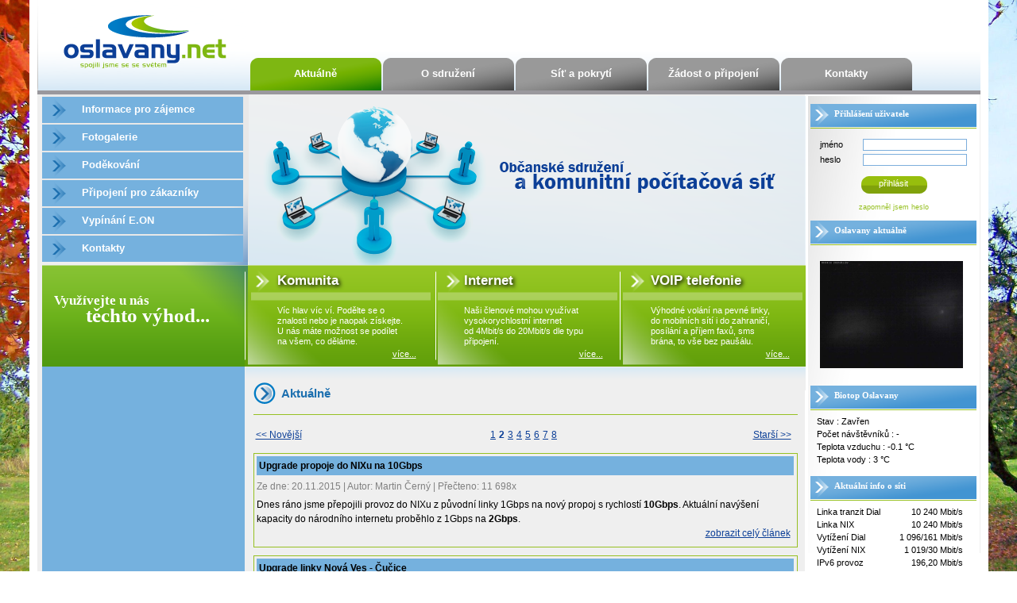

--- FILE ---
content_type: text/html
request_url: https://www.oslavany.net/aktualne/?od=10
body_size: 26959
content:
<!DOCTYPE html
     PUBLIC "-//W3C//DTD XHTML 1.0 Transitional//EN"
     "http://www.w3.org/TR/xhtml1/DTD/xhtml1-transitional.dtd">

<html xmlns="http://www.w3.org/1999/xhtml" xml:lang="en">

<head>

   <title>Aktuálně - Oslavany.NET</title>

   <link rel="stylesheet" href="/css/style.css?6" type="text/css" />
   <link rel="stylesheet" href="/css/general.css" type="text/css" />
   <link rel="stylesheet" href="/highslide/highslide.css" type="text/css" />
   <link rel="stylesheet" href="/css/highslide-override.css" type="text/css" />
   <!--[if lt IE 7]>
   <link rel="stylesheet" type="text/css" href="/highslide/highslide-ie6.css" />
   <![endif]-->

   <meta http-equiv="Content-Type" content="text/html; charset=UTF-8" />
   <meta name="robots" content="all,follow" />
   <meta name="description" content="Občanské sdružení Oslavany.NET - nabízí všem svým členům, zájemcům o internet, vysokorychlosní přípojení k internetu a VOIP." />
   <meta name="keywords" content="internet, oslavany, vysokorychlostní, wi-fi, optické připojení" />

   <script src="/highslide/highslide.js" type="text/javascript" ></script>
   <script src="/js/general.js?1" type="text/javascript"></script>
   <script src="/js/ajax.js" type="text/javascript"></script>
   <script src="/js/utf8encode.js" type="text/javascript"></script>

   <script src="https://ajax.googleapis.com/ajax/libs/jquery/1.8.3/jquery.min.js"></script>
   <script src="https://ajax.googleapis.com/ajax/libs/jqueryui/1.9.2/jquery-ui.min.js"></script>

   <style>
   body{
        overflow-x: hidden;
        height: auto;
   }
   .dot{
        width: 80px;
        height: 80px;
        background-color: white;
        position: absolute;
        border-radius: 40px;
   }
   #pen{
        width: 316px;
        height: 330px;
        background: url(/images/apocalypse/pen.png);
        position: absolute;
        z-index: 10000000000000;
   }
   </style>

</head>



<body onload="webcamRefresh();keepServerInfo();">


  <div id="main">

      <!-- hlavicka s horiznot. menu -->
      <div id="top">
        <a href="/" ><img src="/images/logo.png" class="fl" alt="Oslavany.NET - spojili jsme se se světem" /></a>
        <a href="/aktualne/" class="zalozka zalozka_a" id="z1"><span>Aktuálně</span></a>
        <a href="/o-sdruzeni/" class="zalozka " id="z2"><span>O sdružení</span></a>
        <a href="/sit-a-pokryti/" class="zalozka " id="z3"><span>Síť a pokrytí</span></a>
        <a href="/zadost-o-pripojeni/" class="zalozka " id="z4"><span>Žádost o připojení</span></a>
        <a href="/kontakty/" class="zalozka " id="z5"><span>Kontakty</span></a>
      </div>
      <!-- konec hlavicka s horiznot. menu -->

      <!-- levy a prostredni sloupec -->

      <div id="mainMask">

      <div id="leftSide">

            <div id="topTwo">

               <div id="menu">
                   <ul>
                    <li><a href="/informace-pro-zajemce/" class=""><span>Informace pro zájemce</span></a></li>
                    <li><a href="/fotogalerie/" class=""><span>Fotogalerie</span></a></li>
                    <li><a href="/podekovani/" class=""><span>Poděkování</span></a></li>
                    <li><a href="/pro-zakazniky/" class=""><span>Připojení pro zákazníky</span></a></li>
                    <li><a href="/vypinani/" class=""><span>Vypínání E.ON</span></a></li>
                    <li><a href="/kontakty/" class=""><span>Kontakty</span></a></li>
                   </ul>
               </div>

               <div id="motiv">

               <object
                classid="clsid:D27CDB6E-AE6D-11cf-96B8-444553540000"
                codebase="http://download.macromedia.com/pub/shockwave/cabs/flash/swflash.cab#version=8,0,22,0"
                id="up_and_down"
                width="702" height="215"
              >

                <param name="movie" value="/swf/up_and_down.swf">
                <param name="bgcolor" value="#FFFFFF">
                <param name="quality" value="high">
                <param name="wmode" value="transparent">

                <param name="allowscriptaccess" value="samedomain">
                <embed
                  type="application/x-shockwave-flash"
                  pluginspage="http://www.macromedia.com/go/getflashplayer"
                  name="up_and_down"
                  width="702" height="215"
                  src="/swf/up_and_down.swf"
                  bgcolor="#FFFFFF"
                  quality="high"
                  swliveconnect="true"
                  allowscriptaccess="samedomain"
                  wmode="transparent"
                >
                  <noembed>
                  </noembed>
                </embed>
              </object>


               </div>

            </div>

            <!-- infobar, 4x box -->
            <div id="middleBar">
              <div class="bar barTitle">
                
                 <div class="barTitleLine1">Využívejte u nás</div>
                 <div class="barTitleLine2">těchto výhod...</div>              </div>

              
              <div class="bar">
                <div class="barHeader">Komunita</div>
                <div class="barContent">Víc hlav víc ví. Podělte se o znalosti nebo je naopak získejte. U nás máte možnost se podílet na všem, co děláme.</div><a href="/o-sdruzeni/#komunita" class="barVice">více...</a></div>
              <div class="bar">
                <div class="barHeader">Internet</div>
                <div class="barContent">Naši členové mohou využívat vysokorychlostní internet od&nbsp;4Mbit/s do&nbsp;20Mbit/s dle typu připojení.</div><a href="/o-sdruzeni/#internet" class="barVice">více...</a></div>
              <div class="bar">
                <div class="barHeader">VOIP telefonie</div>
                <div class="barContent">Výhodné volání na pevné linky, do mobilních sítí i do zahraničí, posílání a příjem faxů, sms brána, to vše bez paušálu.</div><a href="/o-sdruzeni/#voip" class="barVice">více...</a></div>
            </div>
            <!-- konec infobar, 4x box -->

            <!-- levy sloupec - menu intranet -->

            <div id="leftCol">
               
            </div>
            <!-- konec levy sloupec - menu intranet -->

            <!-- prostredni sloupec - data -->
            <div id="middleCol">
                 <div id="content">


                 <h1>Aktuálně</h1>
<div class=pagesA><table width=680><tr>
<td width=20%><div id=buttonPrev><a href="/aktualne/?od=0"><< Novější</a></div></td>
<td width=60% align=center><table><tr>
<td align=center></td><td align=center class=neaktivniStranka><a href="/aktualne/?od=0" >1</a></td>
<td align=center class=aktivniStranka><a href="/aktualne/?od=10" >2</a></td>
<td align=center class=neaktivniStranka><a href="/aktualne/?od=20" >3</a></td>
<td align=center class=neaktivniStranka><a href="/aktualne/?od=30" >4</a></td>
<td align=center class=neaktivniStranka><a href="/aktualne/?od=40" >5</a></td>
<td align=center class=neaktivniStranka><a href="/aktualne/?od=50" >6</a></td>
<td align=center class=neaktivniStranka><a href="/aktualne/?od=60" >7</a></td>
<td align=center class=neaktivniStranka><a href="/aktualne/?od=70" >8</a></td>
<td align=center></td></tr></table></td>
<td width=20% align=right><div id=buttonNext><a href="/aktualne/?od=20">Starší >></a></div></td>
</tr></table></div>
<div class="clanek">
<h4><a href="?clanek=91309430fd0911c57ad001e677e0a73f">Upgrade propoje do NIXu na 10Gbps</a></h4>
<div class="textInfo"><span class="gray">Ze dne: 20.11.2015 | Autor: Martin Černý | Přečteno: 11 698x </span></div>
<div>
               
               Dnes ráno jsme přepojili provoz do NIXu z původní linky 1Gbps na nový propoj s rychlostí <strong>10Gbps</strong>. Aktuální navýšení kapacity do národního internetu proběhlo z 1Gbps na <strong>2Gbps</strong>.<br />
               <div class=cleaner></div></div>
<a href="?clanek=91309430fd0911c57ad001e677e0a73f" class="textVice">zobrazit celý článek</a>
<div class=cleaner></div></div>

<div class="clanek">
<h4><a href="?clanek=7a10f3add461767d8dcaf9de80b1d610">Upgrade linky Nová Ves - Čučice</a></h4>
<div class="textInfo"><span class="gray">Ze dne: 03.11.2015 | Autor: Martin Černý | Přečteno: 11 453x </span></div>
<div>
               
               V nedělu proběhl upgrade linky z Nové Vsi do Čučič z technologie 10GHz QAM 100Mbps na nový spoj <strong>10GHz BT10 200Mbps</strong>.
               <div class=cleaner></div></div>
<a href="?clanek=7a10f3add461767d8dcaf9de80b1d610" class="textVice">zobrazit celý článek</a>
<div class=cleaner></div></div>

<div class="clanek">
<h4><a href="?clanek=095fcbc2f2fb9062ce07aa7ed475a660">Upgrade linky Zakřany vodárna - Zakřany</a></h4>
<div class="textInfo"><span class="gray">Ze dne: 15.06.2015 | Autor: Martin Černý | Přečteno: 12 233x </span></div>
<div>
               
               V nedělu proběhl upgrade linky Zakřany vodárna - Zakřany z Wi-Fi 5,4GHz-N na <strong>SummitD SDV24G 110Mbps</strong> ( možný SW upgrade až na 350Mbps ).
               <div class=cleaner></div></div>
<a href="?clanek=095fcbc2f2fb9062ce07aa7ed475a660" class="textVice">zobrazit celý článek</a>
<div class=cleaner></div></div>

<div class="clanek">
<h4><a href="?clanek=0da82eeae9b597f6306facd33971305e">Upgrade linky Popovice - Rapotice</a></h4>
<div class="textInfo"><span class="gray">Ze dne: 29.03.2015 | Autor: Martin Černý | Přečteno: 9 696x </span></div>
<div>
               <a href="/images/galerie/0da82eeae9b597f6306facd33971305e/53cc4334112f061406274a8c1aa321db.jpg" onclick="return hs.expand(this, galleryOptions)" class="highslide" title="zvětšit obrázek"><img src="/images/galerie/0da82eeae9b597f6306facd33971305e/miniatury/53cc4334112f061406274a8c1aa321db.jpg" alt="Upgrade linky Popovice - Rapotice" title="SDV17G směr Rapotice" height=75 /></a><div class='highslide-caption'>SDV17G směr Rapotice</div>
               Proběhla výměna linky Popovice - Rapotice z technologie Wi-Fi 5,4GHz-N na technologii <strong>Summit SDV17G 350Mbps.<br />
</strong>
               <div class=cleaner></div></div>
<a href="?clanek=0da82eeae9b597f6306facd33971305e" class="textVice">zobrazit celý článek</a>
<div class=cleaner></div></div>

<div class="clanek">
<h4><a href="?clanek=f21477eb00258ea39f6e32eb2d81c2e3">Upgrade linky Oslavany vodárna - Vyhlídka</a></h4>
<div class="textInfo"><span class="gray">Ze dne: 15.03.2015 | Autor: Martin Černý | Přečteno: 9 943x </span></div>
<div>
               
               Proběhla výměna linky Oslavany vodárna - Vyhlídka Sportovní z technologie Summit SDV17G 350Mbps na technologii Summit <strong>BTH17/24GHz 640Mbps.</strong>
               <div class=cleaner></div></div>
<a href="?clanek=f21477eb00258ea39f6e32eb2d81c2e3" class="textVice">zobrazit celý článek</a>
<div class=cleaner></div></div>

<div class="clanek">
<h4><a href="?clanek=4a6f8b276aa652a35f1e349f28131058">Nový vysílač Budkovice</a></h4>
<div class="textInfo"><span class="gray">Ze dne: 14.03.2015 | Autor: Martin Černý | Přečteno: 7 452x </span></div>
<div>
               <a href="/images/galerie/4a6f8b276aa652a35f1e349f28131058/d6d0c145d56f60fab7138732a0cea86e.jpg" onclick="return hs.expand(this, galleryOptions)" class="highslide" title="zvětšit obrázek"><img src="/images/galerie/4a6f8b276aa652a35f1e349f28131058/miniatury/d6d0c145d56f60fab7138732a0cea86e.jpg" alt="Nový vysílač Budkovice" title="" height=75 /></a>
               Dnes byl spuštěn nový vysílač v Budkovicích a je připojen linkou <strong>Summit 10GHz QAM 100Mbps</strong> přímo na vodojem v  Oslavanech. Bude následovat výstaba druhého vysílače v centru Budkovic  na pokrytí zbylé části.
               <div class=cleaner></div></div>
<a href="?clanek=4a6f8b276aa652a35f1e349f28131058" class="textVice">zobrazit celý článek</a>
<div class=cleaner></div></div>

<div class="clanek">
<h4><a href="?clanek=2a869729a92f42279662733976163673">Upgrade linky Zbýšov škola - Zbýšov Sportovní</a></h4>
<div class="textInfo"><span class="gray">Ze dne: 27.01.2015 | Autor: Martin Černý | Přečteno: 6 716x </span></div>
<div>
               
               Proběhla výměna linky Zbýšov škola - Zbýšov Sportovní z technologie Summit QAM10G 100Mbps na technologii Summit <strong>BTH17/24GHz 320Mbps.</strong>
               <div class=cleaner></div></div>
<a href="?clanek=2a869729a92f42279662733976163673" class="textVice">zobrazit celý článek</a>
<div class=cleaner></div></div>

<div class="clanek">
<h4><a href="?clanek=fe1bf843b85e9f93f08e9688075280dd">Upgrade linky Zbýšov škola - Zbýšov Jiráskova</a></h4>
<div class="textInfo"><span class="gray">Ze dne: 27.01.2015 | Autor: Martin Černý | Přečteno: 6 297x </span></div>
<div>
               
               Proběhla výměna linky Zbýšov škola - Zbýšov Jiráskova z technologie 5,4GHz-N na technologii Summit <strong>BTH17/24GHz 320Mbps.</strong>
               <div class=cleaner></div></div>
<a href="?clanek=fe1bf843b85e9f93f08e9688075280dd" class="textVice">zobrazit celý článek</a>
<div class=cleaner></div></div>

<div class="clanek">
<h4><a href="?clanek=b0aec6abf3bd66ec243afa53deaba5c0">Výměna spoje Oslavany Vodárna - Nová Vas</a></h4>
<div class="textInfo"><span class="gray">Ze dne: 16.11.2014 | Autor: Martin Černý | Přečteno: 6 615x </span></div>
<div>
               
               Proběhla výměna linky Oslavany Vodárna - Nová Ves z technologie Summit <strong>SDV 10GHz 180Mbps</strong> na technologii <strong>BTH17/24 640Mbps.</strong>
               <div class=cleaner></div></div>
<a href="?clanek=b0aec6abf3bd66ec243afa53deaba5c0" class="textVice">zobrazit celý článek</a>
<div class=cleaner></div></div>

<div class="clanek">
<h4><a href="?clanek=5af712a413c084142263e2462f05a82c">Upgrade linky Oslavany vodárna - Padochov</a></h4>
<div class="textInfo"><span class="gray">Ze dne: 26.10.2014 | Autor: Martin Černý | Přečteno: 7 817x </span></div>
<div>
               
               Proběhla výměna linky Oslavany Vodárna - Padochov z technologie Summit <strong>SDV 10GHz 180Mbps</strong> na technologii <strong>SDV 17GHz 350Mbps.</strong>
               <div class=cleaner></div></div>
<a href="?clanek=5af712a413c084142263e2462f05a82c" class="textVice">zobrazit celý článek</a>
<div class=cleaner></div></div>

<div class=pagesA><table width=680><tr>
<td width=20%><div id=buttonPrev><a href="/aktualne/?od=0"><< Novější</a></div></td>
<td width=60% align=center><table><tr>
<td align=center></td><td align=center class=neaktivniStranka><a href="/aktualne/?od=0" >1</a></td>
<td align=center class=aktivniStranka><a href="/aktualne/?od=10" >2</a></td>
<td align=center class=neaktivniStranka><a href="/aktualne/?od=20" >3</a></td>
<td align=center class=neaktivniStranka><a href="/aktualne/?od=30" >4</a></td>
<td align=center class=neaktivniStranka><a href="/aktualne/?od=40" >5</a></td>
<td align=center class=neaktivniStranka><a href="/aktualne/?od=50" >6</a></td>
<td align=center class=neaktivniStranka><a href="/aktualne/?od=60" >7</a></td>
<td align=center class=neaktivniStranka><a href="/aktualne/?od=70" >8</a></td>
<td align=center></td></tr></table></td>
<td width=20% align=right><div id=buttonNext><a href="/aktualne/?od=20">Starší >></a></div></td>
</tr></table></div>
       

                 </div>

            </div>
            <!-- konec prostredni sloupec - data -->


            <div class="cleaner"></div>

      </div>

      <!-- konec levy a prostredni sloupec -->

      <!-- pravy sloupec -->
      <div id="rightSide">

                  <div class="box">
           <div class="boxHeader"><span>Přihlášení uživatele</span></div>

           <form style="width: 100%; text-align:center; margin: 10px 0px" name=login onsubmit="cti('/ajax.php?modul=prihlaseni&username='+utf8encode(document.login.username.value)+'&userpass='+utf8encode(document.login.userpass.value),'null'); return false;" >
              <table style="margin: auto; text-align: left; margin-bottom: 10px">
              <tr><td width=50>jméno</td><td><input type=text name=username class="loginInput" onFocus="iActive('on',this)" onBlur="iActive('off',this)"></td></tr>
              <tr><td>heslo</td><td><input type=password name=userpass class="loginInput" onFocus="iActive('on',this)" onBlur="iActive('off',this)"></td></tr>
              </table>
              <input type=submit style="display: none">
           </form>
              <a href="#" onclick="cti('/ajax.php?modul=prihlaseni&username='+utf8encode(document.login.username.value)+'&userpass='+utf8encode(document.login.userpass.value),'null'); return false;" class="btn medium1"><span>přihlásit</span></a>
            <br />
            <div style="text-align: center">
            <a onclick="return hs.htmlExpand(this, { wrapperClassName: 'draggable-header', headingText: 'Nové heslo', width: 400 } )" class="highslide f7 green hand" style="margin: auto">zapomněl jsem heslo</a>


            <div class="highslide-maincontent tleft" style="width: 400px">
                   <form name=newpass method=post>
                   <div style="margin-bottom: 10px">Zadejte prosím jeden z údajů:</div>

                   <table cellspacing=0>
                   <tr style="height:30px"><td style="width:170px">přihlašovací jméno</td><td><input type=text name=username style="width: 200px" onFocus="iActive('on',this)" onBlur="iActive('off',this)"></td></tr>
                   </table>

                   <div style="margin-bottom: 20px; margin-top: 10px;">
                   Nové heslo vám zašleme na e-mail uvedený u vašeho profilu.
                   </div>

                   <a onclick="kontrolaNoveHeslo()" class="btn medium1"><span>odeslat</span></a>
                   </form>
            </div>
            </div>
         </div>
         <div class="box">
           <div class="boxHeader"><span>Oslavany aktuálně</span></div>
           <a href="https://www.oslavany.net/images/cam/vodarna000M.jpg?000136" onclick="return hs.expand(this, galleryOptions)" class="highslide" title="zvětšit" id="webcamHref"><img src="/tools/webcam.php?img=vodarna000M.jpg&000136" id="webcam" alt="webkamera v Oslavanech" style="border: 0; width: 180px; margin: 20px 12px 10px 12px" /></a>
         </div>         <div class="box">
           <div class="boxHeader"><span>Biotop Oslavany</span></div>
           <table style="margin:5px; width:190px">
                      <tr><td align=left>Stav : Zavřen</td></tr>
           <tr><td align=left>Počet návštěvníků : -</td></tr>
           <tr><td align=left>Teplota vzduchu : -0.1 °C</td></tr>
           <tr><td align=left>Teplota vody : 3 °C</td></tr>
           </table>
         </div>
         <div class="box">
           <div class="boxHeader"><span>Aktuální info o síti</span></div>

<table style="margin:5px; width:190px">
<tr><td>Linka tranzit Dial</td><td align=right>10 240 Mbit/s</td></tr>
<tr><td>Linka NIX</td><td align=right>10 240 Mbit/s</td></tr>
<tr><td>Vytížení Dial</td><td align=right>1 096/161 Mbit/s</td></tr>
<tr><td>Vytížení NIX</td><td align=right>1 019/30 Mbit/s</td></tr>
<tr><td>IPv6 provoz</td><td align=right>196,20 Mbit/s</td></tr>
<tr><td>Ping NIX</td><td align=right>4.8 ms</td></tr>
<tr><td>Členů Oslavany.NET</td><td align=right>2 010</td></tr>
<tr><td>On-line zde</td><td align=right><span id=aktOnline></span></td></tr>
</table>
         </div>
         <div class="box">
           <div class="boxHeader"><span>Souvisí s internetem</span></div>

<table style="margin:5px; width:190px">
<tr><td><a href="http://mobil.idnes.cz/apple-cenzuruje-polonahou-madonnu-media-mu-vyhlasuji-valku-pql-/iphone.asp?c=A100512_133453_iphone_apo" target="_blank">Apple cenzuruje polonahou...</a></td></tr>
<tr><td><a href="http://www.lupa.cz/clanky/acta-budou-znbspinternetovych-provideru/" target="_blank">ACTA: budou z internetových...</a></td></tr>
<tr><td><a href="http://www.novinky.cz/ekonomika/198321-lide-si-stezuji-na-podezrely-internetovy-obchod.html" target="_blank">Lidé si stěžují na podezřelý...</a></td></tr>
<tr><td><a href="http://www.diit.cz/clanek/velka-britanie-prijala-zakon-o-digitalni-ekonomice/35994/" target="_blank">Velká Británie přijala Zákon...</a></td></tr>
<tr><td><a href="http://www.novinky.cz/zahranicni/evropa/197339-zamestnanci-googlu-zneuzili-pravo-na-soukromi-rozhodl-soud.html" target="_blank">Zaměstanci Googlu zneužili...</a></td></tr>



</table>
<div style="margin: auto; width: 100px"><a onclick="return hs.htmlExpand(this, { wrapperClassName: 'draggable-header', headingText: 'Všechny odkazy', width: 500 } )" class="highslide green hand">všechny odkazy</a>
<div class="highslide-maincontent tleft" style="width: 500px">
<table  style="margin:5px; width:460px">
<tr><td><a href="http://mobil.idnes.cz/apple-cenzuruje-polonahou-madonnu-media-mu-vyhlasuji-valku-pql-/iphone.asp?c=A100512_133453_iphone_apo" target="_blank">Apple cenzuruje polonahou madonnu, média mu vyhlašují válku</a></td></tr>
<tr><td><a href="http://www.lupa.cz/clanky/acta-budou-znbspinternetovych-provideru/" target="_blank">ACTA: budou z internetových providerů strážci copyrightu?</a></td></tr>
<tr><td><a href="http://www.novinky.cz/ekonomika/198321-lide-si-stezuji-na-podezrely-internetovy-obchod.html" target="_blank">Lidé si stěžují na podezřelý internetový obchod</a></td></tr>
<tr><td><a href="http://www.diit.cz/clanek/velka-britanie-prijala-zakon-o-digitalni-ekonomice/35994/" target="_blank">Velká Británie přijala Zákon o digitální ekonomice </a></td></tr>
<tr><td><a href="http://www.novinky.cz/zahranicni/evropa/197339-zamestnanci-googlu-zneuzili-pravo-na-soukromi-rozhodl-soud.html" target="_blank">Zaměstnanci Googlu zneužili právo na soukromí, rozhodl soud</a></td></tr>
<tr><td><a href="http://www.abclinuxu.cz/clanky/analyza-unikleho-navrhu-tajne-dohody-acta" target="_blank">Analýza návrhu ACTA</a></td></tr>
<tr><td><a href="http://www.lupa.cz/zpravicky/kavarny-by-mely-monitorovat-aktivity-zakazniku/" target="_blank">Britské internetové kavárny by měly monitorovat aktivity zákazníků</a></td></tr>
<tr><td><a href="http://technet.idnes.cz/svobodu-internetu-ohrozuji-tajna-mezinarodni-jednani-mocnych-p70-/sw_internet.asp?c=A100303_164748_sw_internet_pka" target="_blank">Svobodu internetu ohrožují tajná jednání mocných</a></td></tr>
<tr><td><a href="http://www.diit.cz/clanek/konec-smirovani-v-nemecku/35742/" target="_blank">Konec šmírování v německu</a></td></tr>
<tr><td><a href="http://www.root.cz/clanky/vas-prohlizec-je-identifikovatelny-i-bez-cookies/" target="_blank">Váš prohlížeč je identifikovatelný i bez cookies</a></td></tr>
<tr><td><a href="http://www.lupa.cz/zpravicky/coi-a-policie-se-zabyvaji-levne-nakupy-net/" target="_blank">E-shop levne-nakupy.net</a></td></tr>
<tr><td><a href="http://www.diit.cz/clanek/lide-z-google-odsouzeni-za-video-s-sikanou-autisty/35703/" target="_blank">Lidé z Google odsouzeni za video s šikanou autisty</a></td></tr>
<tr><td><a href="http://www.diit.cz/clanek/australsky-soudce-neni-v-silach-providera-zabranit-piratstvi/35577/" target="_blank">Není v silách providera zabránit pirátsví</a></td></tr>
</table>
</div></div>

         </div>
         <div class="box">
           <div class="boxHeader"><span>Jsme členy</span></div>
           <a href="http://www.ripe.net" target="_blank"><img src="/images/loga/ripencc.png" border="0" alt="Jsme členy RIPE NCC" style="margin: 10px;" /></a>
           <center><b>Jsme připojeni v NIX.CZ</b></center>
           <a href="http://www.nix.cz" target="_blank"><img src="/images/loga/nix.png" border="0" alt="Jsme připojeni v NIX.CZ" style="margin: 10px;" /></a>
          
         </div>
         <div class="box">
           <div class="boxHeader"><span>IPv6</span></div>
           <center>
<img src="/images/IPv4logo.png" border="0" title="Jste připojeni pouze pomocí IPv4." style="margin: 10px;" /><br>Pristupy IPv4/IPv6 : 91% / 9%           
           </center>
           
         </div>
         <div class="box">
           <div class="boxHeader"><span>Partneři</span></div>
           <table>
             <tr height=50>
              <td colspan=2 style="text-align: center"><a href=""><img src="/images/loga/dialtelecom.png" alt="Dial Telecom a.s."/></a></td>
             </tr>
             <tr height=60>
              <td width=105><a href="http://www.summitd.cz"><img src="/images/loga/summit.png" alt="SUMMIT DEVELOPMENT, spol. s r.o."/></a></td>
              <td width=105 style="text-align: right"><a href="http://www.st-os.cz"><img src="/images/loga/stos.png" alt="StrojĂ­rna Oslavany, spol s r.o."/></a></td>
             </tr>
             <tr height=60>
              <td><a href="http://www.dlink.com"><img src="/images/loga/d-link_logo.png" alt="D-Link Česká republika"/></a></td>
              <td style="text-align: right"><a href="http://www.sledovanitv.cz"><img src="/images/loga/sledovanitv.png" alt="sledovanitv.cz s.r.o."/></a></td>
             </tr>
             <tr height=60>
              <td><a href="http://www.tivis.cz"><img src="/images/loga/tivis.png" alt="Tivis"/></a></td>
              <td style="text-align: right"></td>
             </tr>
            </table>
         </div>
         <div class="box">
           <div class="boxHeader"><span>Změřte si rychlost</span></div>

           <a href="http://www.speedtest.net/index.php?link=1" target="_blank"><img src="https://www.speedtest.net/images/link120x60.gif" width="120" height="60" border="0" alt="Změřte si rychlost na Speedtest.net" style="margin: 10px; margin-left: 40px" /></a>

         </div>




      </div>
      <!-- konec pravy sloupec -->

      <div class="cleaner"></div>
      </div>
  </div>
     <div id="paticka">
     2004 - 2026 &copy;
     <a href="http://www.oslavany.net">Oslavany.NET</a> -
     Vytvořil <a href="http://www.webhit.cz">WEBHIT</a> &reg;&nbsp;&&nbsp;<a href="http://www.istudio.cz">iStudio s.r.o.</a> -
     <a href="/mapa-stranek/">Mapa stránek</a> -
     <a href="/pravni-dolozka/">Právní doložka</a> -
     Vygenerováno 28.01.2026 00:01:36 za 0.034 s   </div>
   <div id="null"></div>
   <iframe id="overlay" frameborder="0" style="display: none"></iframe>
<script type="text/javascript">
  </script>
</body>
</html>

--- FILE ---
content_type: text/css
request_url: https://www.oslavany.net/css/style.css?6
body_size: 15147
content:
html{
   height: 100%;
   width:  100%;
}

body{
  margin: 0;
  padding: 0;
  border: 0;
  background-color: #FFFFFF;
  text-align: center;
  background: url('/images/shadows/top.gif') top center no-repeat;
  font-family: tahoma, arial;
  font-size: 9pt;
  color: #000000;
}

@media (min-width: 1240px) {
    body {
          background: url('/images/autumn.jpg') center center no-repeat;
          background-attachment: fixed;
          background-size: 100% auto;
    }
}

td{
   font-size: 9pt;
}

img{
   border: 0;
}

a{
   color:#0C3F97;
}


a:hover{
  color: #81A41D;
}


#main{
 width: 1207px;
 text-align: center;
 margin: auto;
 background: url('/images/shadows/bottom.gif') bottom center no-repeat white;
 padding-bottom: 19px;
}

#top{
   width: 1187px;
   height: 114px;
   background: url('/images/topbg.png') top center repeat-x;
   margin: auto;
   border-bottom: 5px solid #9a989d;
   overflow: hidden;
}

.zalozka{
   display: block;
   width: 165px;
   height: 42px;
   float: left;
   background: url('/images/zalozka_n.png') center center no-repeat;
   margin-top: 73px;
   margin-right:2px;
}

#menu ul li a, .zalozka, #intramenu ul li a{
   color: white;
   font-family: tahoma, arial;
   font-size: 10pt;
   text-decoration: none;
   font-weight: bold;
   text-align: center;
}

.zalozka:hover, .zalozka_a{
   background: url('/images/zalozka_a.png') center center no-repeat;
}

.zalozka span{
  padding-top: 12px;
  display: block;
}

#top a:hover, .zalozky a:hover{
   color: #FFFFFF !important;
}


#leftSide{
   float: left;
   width: 967px;
   background-color: #efefef;
   margin-left: 10px;
   background: url('/images/leftsidebg.png') left center repeat-y;
   margin-bottom: 17px;
}

#rightSide{
   float: right;
   width: 220px;
   text-align: center;
   margin-right: 9px;
   background: url('/images/rightsidebg.png') center top no-repeat;
}

#mainMask{
    background: url('/images/leftsidebg2.png') left center repeat-y;
}


#topTwo{
   height: 215px;
   width: 967px;
}


#menu, #intramenu{
   width: 265px;
   height: 215px;
   float: left;
   background: url('/images/menubg.png') center center no-repeat;
}

#intramenu{
   background: none;
   width: 261px;
   height: auto;
   margin-top: -3px;
}


#menu img, #intramenu img{
   border: 0;
}


#menu ul, #intramenu ul{
   list-style-type: none;
   margin: 0;
   margin-left: 6px;
   margin-top: 3px;
   padding: 0;
}

#menu ul li {
   margin-bottom: 2px;
}

#intramenu ul li{
   border-bottom: 2px solid #E8E8E8;
}


#menu ul li a, #intramenu ul li a{
   display: block;
   height: 33px;
   width: 253px;
   background: url('/images/menuitem_n.png') center center no-repeat;
}

#menu ul li a:hover, .menuitem_a, #intramenu ul li a:hover{
   background: url('/images/menuitem_a.png') right center no-repeat !important;
}

#menu ul li a span, #intramenu ul li a span{
   padding-top: 8px;
   display: block;
   float: left;
   margin-left: 50px;
}

.mOdrazka{
   float: left;
   margin: 7px 7px 0px 7px;
}


#motiv{
   width: 702px;
   height: 215px;
   float: left;
   background: url('/images/motiv.png') center center no-repeat;
}

#middleBar{
   width: 961px;
   height: 128px;
   background: url('/images/middlebarbg.png') center center no-repeat;
   margin-left: 6px;
}

#leftCol{
   width: 260px;
   float: left;
   min-height: 300px;
}

#middleCol{
   float: right;
   width: 705px;
   background: url('/images/middletopbg.png') top center repeat-x;
   min-height: 300px;
   text-align: left;
}

#content{
   padding: 20px 10px;
   line-height: 150%;
}


#paticka{
   font-size: 7pt;
   color: #3176BD;
}

#paticka a{
   color: #3176BD;
   text-decoration: none;
}

#paticka a:hover{
   color: black;
   text-decoration: underline;
}

.box{
   width: 209px;
   text-align: left;
   margin: auto;
   margin-top: 10px;
   font-size: 8pt;
}

.box td{
   font-size: 8pt;
}

.boxHeader{
   height: 32px;
   width: 209px;
   background: url('/images/boxheader.png') center center no-repeat;
   border-bottom: 1px solid #96c022;
}

.boxHeader span{
   display: block;
   margin-left: 30px;
   padding-top: 9px;
   color: white;
   font-weight: bold;
   font-family: verdana;
}

.loginInput{
   font-size: 8pt;
   color: black;
   border: 1px solid #7CAEDC;
   width: 125px;
}

.btn{
   display: block;
   height: 22px;
   text-align: center;
   cursor: pointer;
   text-decoration: none;
   color: white !important;
   margin: auto;
   font-size: 8pt;
   line-height: 100% !important;
}

.btn span{
   display: block;
   padding-top: 4px;
}


.medium1{
   width: 84px;
   background: url('/images/btn/medium_1.png') center center no-repeat;
}

.medium1:hover{
   background-image: url('/images/btn/medium_1_over.png');
}


.green{
   color: #96c022;
}

.darkGreen{
   color: #5AA214;
}


.blue{
   color: #1C6FAF;
}


.bar{
  width: 235px;
  height: 128px;
  float: left;
  color: white;
  text-align: left;
  border: 0px solid red;
}

.barTitle{
   width: 256px;
   font-family: tahoma;
   font-weight: bold;
}

.barTitleLine1{
   font-size: 13pt;
   margin: 35px 0px 0px 15px;
}

.barTitleLine2{
   font-size: 19pt;
   margin: -6px 0px 0px 55px;
}

.barHeader{
   font-size: 13pt;
   text-shadow: black 2px 2px 5px;
   font-weight: bold;
   padding-left: 40px;
   padding-top: 9px;
   width: 185px;
   height: 30px;
   filter:progid:DXImageTransform.Microsoft.Shadow(Color=black, Direction=135, Strength=2);
}

.barContent{
   width: 160px;
   height: 55px;
   margin-top: 12px;
   margin-left: 40px;
   font-size: 8pt;
   overflow: hidden;
   line-height: 13px;
}

.barVice{
   display: block;
   margin-left: 185px;
   margin-top: 0px;
   font-size: 8pt;
   color: white;
}

.bar a:hover{
   color: black;
}


.small, .small td{
   font-size: 8pt;
}

input,select,textarea{
   font-size: 9pt;
   font-family: tahoma;
   border: 1px solid #7CAEDC;
}

h1{
   font-size: 11pt;
   font-weight: bold;
   color: #1C6FAF;
   padding-left: 35px;
   padding-top: 5px;
   height: 35px;
   margin: 0;
   margin-bottom: 10px;
   background: url('/images/h1odrazka.png') left top no-repeat;
   width: 650px;
   border-bottom: 1px solid #96c022;
}

h2{
   font-size: 9pt;
   font-weight: bold;
   color: #1C6FAF;
   margin-top: 12px;
   margin-bottom: 12px;
}

.spacer{
   border-bottom: 0px solid #EFEFEF !important;
   height: 3px;
   overflow: hidden;
   background-color:#96C022;
   background-color: #EFEFEF;
}

.topspacer{
   border-bottom: 0px solid #EFEFEF !important;
   height: 5px;
   overflow: hidden;
   background-color: #EFEFEF;
}

#speedInfo{
   width: 680px;
   height: 49px;
   background: url('/images/speed_bg.png') center top repeat-x;
   padding-top: 5px;
   font-size: 8pt;
}

#progressRam{
   width: 540px;
   height: 12px;
   margin: 0px 5px;
   background-color: white;
   border: 1px solid #3B90D0;
   font-size: 8pt !important;
}

#progressRam td{
   font-size: 8pt !important;
}

.zadostInp{
   width: 180px;
}

.hr{
   height: 0px;
   overflow: hidden;
   width: 100%;
   border-bottom: 1px solid #96c022;
}

.zadostPozn{
   width: 380px;
   height: 70px;
}

h4, .predmet{
   background-color: #75B1DE;
   padding: 3px;
   width: 670px;
   margin: 0;
}

h4 a{
   color: black;
   text-decoration: none;
   display: block;
}

h4 a:hover{
   color: white;
}

.clanek, .prispevek{
   border: 1px solid #96c022;
   padding: 3px;
   margin-bottom: 10px;
   min-height: 60px;
}

.textVice{
   color: #0C3F97;
   float: right;
   margin: 0 5px 5px 0;
}

.textVice:hover{
   color: #81A41D
}


.textInfo{
   margin: 5px 0;

}

.textText{
   float: left;
   margin-left: 3px;
   margin-right: 10px;
   text-align: left;
}

.textImg{
   margin-right: 7px;
   margin: auto;
}

.clanek img{
   float: left;
   margin-right: 10px;
   margin-bottom: 5px;
}

.pagesA{
   margin-bottom: 8px;
}


.pagesA a{
  color: #0C3F97;
}

.pagesA a:hover{
  color: #81A41D;
}

.aktivniStranka a{
   text-decoration: none !important;
   font-weight: bold;
}

.hrGreen{
   height: 1px;
   overflow: hidden;
   background-color: #96c022;
}

.imgNahled{
   float: left;
   padding: 8px;
   margin: 5px;
   border: 1px solid gray;
   height: 110px;
   width: 150px;
   text-align:center;
   background-color: white;
}

.imgNahled img{
   border: 0 !important;
}

.imgNahledMini{
   padding: 4px;
   margin: 2px;
   border: 1px solid gray;
   width: 100px;
   height: 66px;
   text-align:center;
   background-color: white;
}


.citace{
   padding: 2px;
   background-color:#dfdfdf;
   border: 1px solid #afafaf;
   font-size: 7pt !important;
   margin-bottom: 15px;
   width: 99%;
}

.firma{
   width: 325px;
   border: 1px solid #96c022;
   padding: 5px;
   height: 250px;
   margin-bottom: 10px;
}

.firmaAdresa{
   float: left;
   width: 156px;
}

.firmaKontakt{
   float: right;
   width: 160px;
}

.firmaObor{
   height: 18px;
   overflow: hidden;
   color: #1C6FAF;
   font-weight: bold;
}

.firmaNabizi{
   height: 110px;
   overflow: hidden;
}

.firmaImg{
   margin-top: 6px;
   width: 100%;
   overflow: hidden;
   height: 50px;
}

.firmaImg img{
   float: left;
   margin-right: 5px;
   border: 0;
}

.firmaImg a{
   border: 0;
}

.downCat, .downFile{
   display: block;
   width: 340px;
   height: 60px;
   margin: 10px 0px;
   background: url('/images/kategorie.png') left center no-repeat;
   text-decoration: none;
   overflow: hidden;
}

.downCat div, .downFile div{
   display: block;
   margin-top: 20px;
   margin-left: 80px;
   font-weight: bold;
}

.downFile{
   width: 680px;
   background: url('/images/soubor.png') left center no-repeat;
}

 .downFile div{
   display: block;
   margin-top: 10px;
}

.zalozky .zalozka{
   margin-top: 0px;
   margin-right:2px;
}

.zalozky{
   border-bottom:5px solid #9A989D;
   height: 42px;
}

.chartable{
   border: 1px solid #9A989D;
   margin-top: 10px;
}

.chartable a{
   display: block;
   width: 16px;
   background-color: white;
   text-decoration: none;
   color: black;
   font-weight: bold;
   text-align: center;
}

.chartable a:hover, .selectedChar{
   background-color: #8ABA3A !important;
   color: white !important;
}

.zalozka input{
   border: 1px solid gray;
   margin-top: 12px;
   text-align: center;
   color: gray;
}

.zalozka select{
   border: 1px solid gray;
   margin-top: 12px;
   text-align: center;
   color: gray;
   width: 100px;
}

th{
   color: #4D4D4D;
   font-weight: normal;
}

.noborder{
   border: 0;
}

.spravaVoip{
   display: block;
   background-color: #2E89CD;
   color: white;
   font-weight: bold;
   padding: 10px;
   border: 3px solid #0C3F97;
   text-align: center;
   font-size: 11pt;
   width: 150px;
   text-decoration: none;
   margin: auto;
}

.spravaVoip:hover{
   background-color: #7FB71C;
   color: white;
   border: 3px solid #4E925B;
}

#prehledInfo{
   padding: 15px;
   width: 80%;
   margin: 20px auto;
   border: 2px solid #9A989D;
   text-align: center;
}

.nedoplatek{
   color: red;
}

.preplatek{
   color: #57A100;
}

.boxPrispevek{
    max-height: 56px;
    overflow: hidden;
    padding: 5px 5px 0px 5px;
}

.boxPrispevek:hover{
   color: #96C830;
}

.boxPrispevekHeader{
   height: 16px;
   overflow: hidden;
   color: #0C3F97;
   font-size: 8pt !important;
}

.boxPrispevekText{
   max-height: 28px;
   overflow: hidden;
   font-size: 8pt !important;
}

.tmp1{
   width: 95%;
   margin: auto;
   margin-top: 5px;
}

.boxForumHeader{
   font-size: 8pt;
   height: 15px;
   overflow: hidden;
   color: #0C3F97;

}

.boxForumInfo{
   font-size: 7pt;
   height: 12px;
   overflow: hidden;
   color: #808080;

}

.boxForumText{
   font-size: 8pt;
   max-height: 26px;
   overflow: hidden;
}

.boxForumText:hover{
   color: #96C830;
}

.boxForumTextQuote{
   font-size: 7pt;
   font-style: italic;
}

#mapaStranek a{
   padding-left: 15px;
}

.disabledInp{
  border: 1px solid #9A989D;
  color: gray;
  background-color: #DADADA;
}

#helper{
     position:absolute;
     visibility:hidden;
     left:0px;
     top:-1000px;
     width:140px;
     border:1px solid gray;
     background:white;
     color:black;
     font-size:8pt;
     z-index: 999;
}

#helperText{
     width:132px;
     height:100%;
     border: 2px solid white;
     background-color: #E8E8E8;
     padding:2px;
}

#fotoobal .imgNahled{
   padding: 8px;
   margin: 5px;
   border: 1px solid gray;
   height: 170px;
   width: 150px;
   text-align:center;
   background-color: white;
   cursor: default;
}

#fotoobal .imgNahledMini{
   padding: 2px;
   margin: 2px;
   border: 1px solid gray;
   height: 60px;
   width: 60px;
   text-align:center;
   background-color: white;
}

#fotoobal .ovladani{
   text-align: right;
   position: relative;
   top:0;
   border-top: 1px solid gray;
   padding-top: 3px;
}

.windowTitle{
   width: 100%;
   height:20px;
   background-image:url('/wrs/images/general/window_title.png');
   background-repeat:repeat-y;
   background-position:left center;
   color:white;
   font-weight:bold;
   cursor:default;
   clear:both;
}

.windowTitleText{
   padding: 2px;
   padding-top: 0px;
   cursor:default;
   float:left;
}

.inzerat{
   float: left;
   width: 320px;
   height: 155px;
   border: 1px solid #96C830;
   overflow: hidden;
   padding: 5px;
   font-size: 8pt;
   margin-right: 10px;
   margin-bottom: 10px;

}

.inzerat h4{
   width: 315px;
}

.inzeratInfo{
     color: gray;
     height: 18px;
}

.inzeratText{
 float: right;
 height: 76px;
 width: 195px;
 padding: 5px;
 overflow: hidden;
 line-height: normal;
}

.inzeratTextExtended{
 width: 315px;
 margin-bottom: 9px;
}

.inzerat .imgNahled{
   padding: 4px;
   margin: 5px 2px 5px 0px;
   border: 1px solid gray;
   height: 75px;
   width: 100px;
   text-align:center;
   background-color: white;
}

.inzeratCena{
   float: left;
}

.inzeratDetail{
   float: right;
}

.inzeratImgs{
  float: left;
  width: 105px;
}

.inzeratDetailFull .inzerat{
      width: 670px;
      height: auto;
      overflow: visible;
}

.inzeratDetailFull .inzerat h4{
   width: 665px;
}

.inzeratDetailFull .inzeratText{
     float: right;
     height: auto;
     width: 545px;
     padding: 5px;
     overflow: visible;
     line-height: normal;
}

.inzeratDetailFull .inzeratTextExtended{
 width: 665px;
}

.inzerat td{
   font-size: 8pt;
}

--- FILE ---
content_type: text/css
request_url: https://www.oslavany.net/css/general.css
body_size: 908
content:
.fl{ float: left; }

.fr{ float: right; }

.cleaner{ clear: both; height: 0; overflow: hidden }

.f7 { font-size:  7pt; }
.f8 { font-size:  8pt; }
.f9 { font-size:  9pt; }
.f10{ font-size: 10pt; }
.f11{ font-size: 11pt; }
.f12{ font-size: 12pt; }
.f13{ font-size: 13pt; }
.f14{ font-size: 14pt; }
.f15{ font-size: 15pt; }
.f16{ font-size: 16pt; }
.f17{ font-size: 17pt; }
.f18{ font-size: 18pt; }
.f19{ font-size: 19pt; }
.f20{ font-size: 20pt; }
.f21{ font-size: 21pt; }
.f22{ font-size: 22pt; }
.f23{ font-size: 23pt; }
.f24{ font-size: 24pt; }

.bold{ font-weight: bold; }
.normal{ font-weight: normal; }
.nodecor{ text-decoration: none; }
.noborder{ border: 0; }
.hand{ cursor: pointer !important; }
.tleft{text-align: left}
.tcenter{text-align: center}
.tright{text-align: right}

.red{ color: red }
.gray{ color: gray }
.white{ color: white }
.black{ color: black }

--- FILE ---
content_type: text/css
request_url: https://www.oslavany.net/css/highslide-override.css
body_size: 144
content:
.highslide-maincontent, .highslide-maincontent div, .highslide-maincontent td{
 font-size: 9pt !important;
 font-family: tahoma !important;
}

--- FILE ---
content_type: application/javascript
request_url: https://www.oslavany.net/js/ajax.js
body_size: 2629
content:
 var lastIndex = 1;

// asynchronni

function cti(url,toSpan){
if (!send_xmlhttprequest(obsluha, 'GET', url, '', '', toSpan)) { return false;}
//alert(url);
}

function send_xmlhttprequest(obsluha, method, url, content, headers, toSpan){

    var url = url+ "&dummy=" + new Date().getTime();

    var xmlhttp = (window.XMLHttpRequest ? new XMLHttpRequest : (window.ActiveXObject ? new ActiveXObject("Microsoft.XMLHTTP") : false));

    if (!xmlhttp) { return false; }

       xmlhttp.open(method, url);

    xmlhttp.onreadystatechange = function() { obsluha(xmlhttp,toSpan); };

    if (headers) {
        for (var key in headers)  { xmlhttp.setRequestHeader(key, headers[key]); }
        }

    xmlhttp.send(content);

    return true;
}

function obsluha(xmlhttp,toSpan){

    if (xmlhttp.readyState == 4) { // aktualizace odpov�d� na z�klad� aktu�ln�ho stavu
    responseXML = xmlhttp.responseXML;
    if (!window.ActiveXObject) {responseXML.normalize();}
    var DataA = responseXML.getElementsByTagName('code');
    document.getElementById(toSpan).innerHTML = DataA[0].firstChild.data;
    var DataB = responseXML.getElementsByTagName('script');
    var script = DataB[0].firstChild.data;
    if (script!='' && script!=' ' && script!='&nbsp;') {eval(script);}
    }

}

// synchronni

function cti_synchro(url,toSpan){
if (!send_xmlhttprequest_synchro(obsluha, 'GET', url, '', '', toSpan)) { return false;}
}


function send_xmlhttprequest_synchro(obsluha, method, url, content, headers, toSpan){

    var url = url+ "&dummy=" + new Date().getTime();

    var xmlhttp = (window.XMLHttpRequest ? new XMLHttpRequest : (window.ActiveXObject ? new ActiveXObject("Microsoft.XMLHTTP") : false));

    if (!xmlhttp) { return false; }

       xmlhttp.open(method, url, false);

    if (headers) {
        for (var key in headers)  { xmlhttp.setRequestHeader(key, headers[key]); }
        }

    xmlhttp.send(content);

    obsluha_synchro(xmlhttp,toSpan);

    return true;
}


// obsluha pro XML
function obsluha_synchro(xmlhttp,toSpan){

    //if (xmlhttp.readyState == 4) { // aktualizace odpov�d� na z�klad� aktu�ln�ho stavu
    responseXML = xmlhttp.responseXML;

    if (!window.ActiveXObject) {responseXML.normalize();}
    var DataA = responseXML.getElementsByTagName('code');
    document.getElementById(toSpan).innerHTML = DataA[0].firstChild.data;
    var DataB = responseXML.getElementsByTagName('script');
    var script = DataB[0].firstChild.data;
    if (script!='' && script!=' ' && script!='&nbsp;') {eval(script);}
    //}

}


--- FILE ---
content_type: application/javascript
request_url: https://www.oslavany.net/js/utf8encode.js
body_size: 5568
content:
// ==========================================================================
// JavaScript Tool for URL Encoding/Decoding
// Copyright (C) 2006 Netzreport (netzreport.googlepages.com)
//
// Website: http://netzreport.googlepages.com/online_tool_for_url_en_decoding.html
//
// This program is free software; you can redistribute it and/or
// modify it under the terms of the GNU General Public License
// as published by the Free Software Foundation; either version 2
// of the License, or (at your option) any later version.
//
// This program is distributed in the hope that it will be useful,
// but WITHOUT ANY WARRANTY; without even the implied warranty of
// MERCHANTABILITY or FITNESS FOR A PARTICULAR PURPOSE.  See the
// GNU General Public License for more details.
//
// You should have received a copy of the GNU General Public License
// along with this program; if not, write to the Free Software
// Foundation, Inc., 51 Franklin Street, Fifth Floor, Boston, MA  02110-1301, USA
//
// The GNU General Public License is also available from:
// http://www.gnu.org/copyleft/gpl.html
//
// A local copy of the GNU General Public License is available here:
// http://netzreport.googlepages.com/gpl.txt
// ==========================================================================
//
// --------------------------------------------------------------------------
// 2006-12-18: Changed character encoding. Now, one can choose between URL
//             encoding/decoding strings that are character encoded as ASCII
//             or UTF-8.
// 2006-11-19: First release
// --------------------------------------------------------------------------

// According to RFC 3986, only characters from a set of reserved and a set
// of unreserved characters are allowed in a URL:
var unreserved = "0123456789ABCDEFGHIJKLMNOPQRSTUVWXYZabcdefghijklmnopqrstuvwxyz-_.~";
var reserved = "!*'();:@&=+$,/?%#[]";
var allowed = unreserved + reserved;
var hexchars = "0123456789ABCDEFabcdef";

// --------------------------------- Encoding -------------------------------

// This function returns a percent sign followed by two hexadecimal digits.
// Input is a decimal value not greater than 255.
function gethex(decimal) {
  return "%" + hexchars.charAt(decimal >> 4) + hexchars.charAt(decimal & 0xF);
  }

function utf8encode(input_string){
  var encoded = '';                 
  decoded = input_string;
  for (var i = 0; i < decoded.length; i++ ) {
      var ch = decoded.charAt(i);
      // Check if character is an unreserved character:
      if (unreserved.indexOf(ch) != -1) {
        encoded = encoded + ch;
      } else {

        // The position in the Unicode table tells us how many bytes are needed.
        // Note that if we talk about first, second, etc. in the following, we are
        // counting from left to right:
        //
        //   Position in   |  Bytes needed   | Binary representation
        //  Unicode table  |   for UTF-8     |       of UTF-8
        // ----------------------------------------------------------
        //     0 -     127 |    1 byte       | 0XXX.XXXX
        //   128 -    2047 |    2 bytes      | 110X.XXXX 10XX.XXXX
        //  2048 -   65535 |    3 bytes      | 1110.XXXX 10XX.XXXX 10XX.XXXX
        // 65536 - 2097151 |    4 bytes      | 1111.0XXX 10XX.XXXX 10XX.XXXX 10XX.XXXX

        var charcode = decoded.charCodeAt(i);

        // Position 0 - 127 is equal to percent-encoding with an ASCII character encoding:
        if (charcode < 128) {
          encoded = encoded + gethex(charcode);
        }

        // Position 128 - 2047: two bytes for UTF-8 character encoding.
        if (charcode > 127 && charcode < 2048) {
          // First UTF byte: Mask the first five bits of charcode with binary 110X.XXXX:
          encoded = encoded + gethex((charcode >> 6) | 0xC0);
          // Second UTF byte: Get last six bits of charcode and mask them with binary 10XX.XXXX:
          encoded = encoded + gethex((charcode & 0x3F) | 0x80);
        }

        // Position 2048 - 65535: three bytes for UTF-8 character encoding.
        if (charcode > 2047 && charcode < 65536) {
          // First UTF byte: Mask the first four bits of charcode with binary 1110.XXXX:
          encoded = encoded + gethex((charcode >> 12) | 0xE0);
          // Second UTF byte: Get the next six bits of charcode and mask them binary 10XX.XXXX:
          encoded = encoded + gethex(((charcode >> 6) & 0x3F) | 0x80);
          // Third UTF byte: Get the last six bits of charcode and mask them binary 10XX.XXXX:
          encoded = encoded + gethex((charcode & 0x3F) | 0x80);
        }

        // Position 65536 - : four bytes for UTF-8 character encoding.
        if (charcode > 65535) {
          // First UTF byte: Mask the first three bits of charcode with binary 1111.0XXX:
          encoded = encoded + gethex((charcode >> 18) | 0xF0);
          // Second UTF byte: Get the next six bits of charcode and mask them binary 10XX.XXXX:
          encoded = encoded + gethex(((charcode >> 12) & 0x3F) | 0x80);
          // Third UTF byte: Get the last six bits of charcode and mask them binary 10XX.XXXX:
          encoded = encoded + gethex(((charcode >> 6) & 0x3F) | 0x80);
          // Fourth UTF byte: Get the last six bits of charcode and mask them binary 10XX.XXXX:
          encoded = encoded + gethex((charcode & 0x3F) | 0x80);
        }

      }

    }  // end of for ...

    // Write result:
  return  encoded;
}


--- FILE ---
content_type: application/javascript
request_url: https://www.oslavany.net/js/general.js?1
body_size: 3819
content:
hs.graphicsDir = '../highslide/graphics/';
hs.align = 'center';
hs.transitions = ['fade']; // ["expand", "crossfade"]; //
hs.outlineType = 'rounded-white';
hs.fadeInOut = false;
hs.dimmingOpacity = 0.15;
hs.transitionDuration = 100;
hs.outlineWhileAnimating = true;


// Add the controlbar
hs.addSlideshow({
	slideshowGroup: 'slideshowgroup',
	interval: 5000,
	repeat: false,
	useControls: true,
	fixedControls: 'fit',
	overlayOptions: {
		opacity: 0.75,
		position: 'bottom center',
		hideOnMouseOut: true
	}
});

var galleryOptions = {
	slideshowGroup: 'slideshowgroup',
      fadeInOut: false,
      //transitions:  ['expand', 'crossfade'],
      transitions:  ['fade'],
};


   hs.onDimmerClick = function() {
      return false;
   }



function SlideUp(elemID,i){

  from = 115;
  to = 73

  if (i>=to){
     i--;
     document.getElementById(elemID).style.marginTop=i+'px';
     setTimeout("SlideUp('"+elemID+"','"+i+"')",9)
  }

}


function SlideUpAll(max,zalozka){
   if (zalozka<=max){
      SlideUp('z'+zalozka,115);
      zalozka++;
      setTimeout("SlideUpAll('"+max+"','"+zalozka+"')",50);
   }
}

function iActive(stav,elem){
  switch(stav){
  case 'on':      elem.style.borderColor='#97BE25'; elem.style.backgroundColor='#ffffff'; break;
  case 'off':     elem.style.borderColor='#7CAEDC'; elem.style.backgroundColor='#ffffff'; break;
  case 'error':   elem.style.borderColor='#BE1F2D'; elem.style.backgroundColor='#f4acb1'; break;
  }
}

function webcamRefresh(){
  now = new Date();
  document.getElementById('webcam').src='https://www.oslavany.net/images/cam/vodarna000M.jpg?'+now.getTime();
  document.getElementById('webcamHref').href='https://www.oslavany.net/images/cam/vodarna000M.jpg?'+now.getTime();
  setTimeout('webcamRefresh()',10000);
}

function kontrolaPrispevek(idClanku){
 var errmsg = '';
 text = getEditorHTMLContents('text');
 if (text == '' || text == '&nbsp;' || text == '<br />') errmsg += 'Prázdný příspěvek nemůže být odeslán.';
 if (errmsg!='') {
  alert(errmsg);
 }else{
  if (document.post.predmet.value==''){
   var q = confirm('Předmět je prázdný, opravdu chcete příspěvek odeslat bez předmětu?');
  }
  if (document.post.predmet.value!='' || q){
   document.post.action = '?clanek='+idClanku+'&action=savePost';
   document.post.submit();

  }
 }


}

// Get the content editor
function getEditorHTMLContents(EditorName) {
var oEditor = FCKeditorAPI.GetInstance(EditorName);
return (oEditor.GetXHTML(true));
}

function emptyInput(clearValue,inp){
 if (inp.value==clearValue) inp.value = "";
}

function zmen(radek, stav, barva)
{
   if (stav=="ON"){
    if (barva==''){barva="#94C523";} // vychozi barva
    radek.style.background=barva;
   };
   if (stav=="OFF"){
    radek.style.background=barva;
   };
}



function keepServerInfo(){
      cti('/ajax.php?modul=online&action=keepServerInfo','null');
      setTimeout("keepServerInfo()",30000);
}

function warnEdit(){
 alert("Tyto údaje nemohou být změněny on-line.\nPro převod členství využijte dokument Žadost o převod členství.\nPro změnu adresy nám prosím pošlete zprávu (e-mail, helpdesk).");
 document.src.telefon_pevna.focus();
}

function showOverlay(){
   var overlayHeight = Viewport('pageY');
   document.getElementById('overlay').style.height=overlayHeight + 'px';
   document.getElementById('overlay').style.display='';
}

function hideOverlay(){
   document.getElementById('overlay').style.display='none';
}



function kontrolaNoveHeslo(){
    var errmsg = '';

    elem = document.newpass.username;
    iActive('off',elem);
    if ( elem.value=='' ) { errmsg += 'Zadejte uživatelské jméno.'; iActive('error',elem); }

    if (errmsg!='') {
        alert(errmsg);
    }else{
        cti('/ajax.php?modul=newpass&username='+utf8encode(elem.value),'null');
    }
}

--- FILE ---
content_type: text/xml
request_url: https://www.oslavany.net/ajax.php?modul=online&action=keepServerInfo&dummy=1769555119951
body_size: 314
content:
<?xml version="1.0" encoding="UTF-8"?><body><dataCode>
                  <code id='0'>&amp;nbsp;</code>
                </dataCode>
                <dataScript>
                  <script id='0'>document.getElementById('aktOnline').innerHTML='3';</script>
                </dataScript>
                </body>